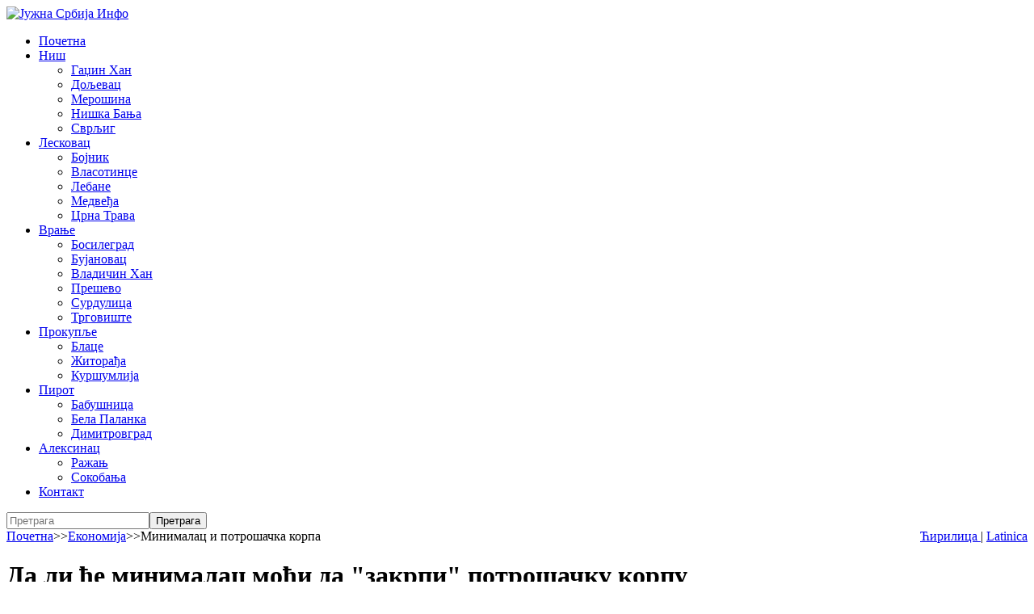

--- FILE ---
content_type: text/html; charset=utf-8
request_url: https://www.juznasrbija.info/biznis/da-li-ce-minimalac-moci-da-zakrpi-potrosacku-korpu.html
body_size: 20739
content:
<!doctype html><html xmlns:og="http://ogp.me/ns#" xmlns:fb="http://www.facebook.com/2008/fbml"><head><title>Да ли ће минималац моћи да &quot;закрпи&quot; потрошачку корпу | Јужна Србија Инфо</title><base data-url="https://www.juznasrbija.info/" data-url-view="https://www.juznasrbija.info/" data-url-static="https://static.juznasrbija.info/" data-url-external="" data-domain="www.juznasrbija.info" data-request-uri="biznis/da-li-ce-minimalac-moci-da-zakrpi-potrosacku-korpu.html"/><meta http-equiv="Content-Type" content="text/html; charset=utf-8"/><meta http-equiv="content-language" content="rs"><meta name="title" content="Да ли ће минималац моћи да &quot;закрпи&quot; потрошачку корпу"><meta name="description" content="Минимална цена рада сада износи 201 динар по сату. Две стране имају рок од 30 дана да се договоре, а уколико то не учине, одлуку ће донети Влада Србије.&hellip;"><meta name="keywords" content="зарада, економија, стандард, потрошачка корпа, минималац" /><meta name="robots" content="index, follow" /><!--if:gwt_verify--><meta name="google-site-verification" content="Olkogf734_D8de2XBRW76qvqeLwGdw0KHbknlIhXpok" /><!--/if:gwt_verify--><meta name="generator" content="Hannibal CMS" /><meta name="author" content="РТС, Јужна Србија Инфо" /><meta name="viewport" content="width=device-width, initial-scale=1.0"/><meta property="og:title" content="Да ли ће минималац моћи да &quot;закрпи&quot; потрошачку корпу" /><meta property="og:type" content="article" /><meta property="og:url" content="https://www.juznasrbija.info/biznis/da-li-ce-minimalac-moci-da-zakrpi-potrosacku-korpu.html" /><!--if:image--><meta property="og:image" content="https://static.juznasrbija.info/files/potrosacka-korpa-60-011-dinara-koliko-nam-treba-za-pristojan-zivot.jpg" /><!--/if:image--><meta property="og:site_name" content="Јужна Србија Инфо" /><meta property="og:description" content="Минимална цена рада сада износи 201 динар по сату. Две стране имају рок од 30 дана да се договоре, а уколико то не учине, одлуку ће донети Влада Србије.&hellip;" /><meta property="og:locale" content="sr_RS"/><meta property="fb:app_id" content="174456185924191"/><meta property="fb:pages" content="101681209903978" /><meta property="article:publisher" content="https://www.facebook.com/juznasrbija.stranica"/><meta property="article:published_time" content="2022-08-16T19:17:27+02:00"/><!--if:modified_time--><meta property="og:updated_time" content="2022-08-16T19:21:55+02:00"/><meta property="article:modified_time" content="2022-08-16T19:21:55+02:00"/><!--/if:modified_time--><meta name="twitter:card" content="summary_large_image"><meta name="twitter:site" content="@juznasrbija"><meta name="twitter:title" content="Да ли ће минималац моћи да &quot;закрпи&quot; потрошачку корпу"><meta name="twitter:description" content="Минимална цена рада сада износи 201 динар по сату. Две стране имају рок од 30 дана да се договоре, а уколико то не учине, одлуку ће донети Влада Србије.&hellip;"><!--if:image--><meta name="twitter:image" content="https://static.juznasrbija.info/files/potrosacka-korpa-60-011-dinara-koliko-nam-treba-za-pristojan-zivot.jpg" /><!--/if:image--><link rel="dns-prefetch" href="//code.jquery.com"><link rel="dns-prefetch" href="//pagead2.googlesyndication.com"><link rel="dns-prefetch" href="//connect.facebook.net"><link rel="dns-prefetch" href="//platform.twitter.com"><link rel="dns-prefetch" href="//www.google-analytics.com"><link rel="alternate" type="application/rss+xml" title="RSS" href="http://feeds.feedburner.com/juznasrbija" /><link rel="alternate" type="application/rss+xml" title="RSS latinica" href="http://feeds.feedburner.com/juznasrbija/KIeF" /><!--if:shorturl--><link rel="shorturl" href="http://juznasrbija.com/bjM3Mjcx"/><!--/if:shorturl--><link rel="shortcut icon" type="image/x-icon" href="https://static.juznasrbija.info/favicon.ico" /><link rel="apple-touch-icon" sizes="180x180" href="https://static.juznasrbija.info/images/apple-touch-icon.png"><link rel="icon" type="image/png" sizes="32x32" href="https://static.juznasrbija.info/images/favicon-32x32.png"><link rel="icon" type="image/png" sizes="16x16" href="https://static.juznasrbija.info/images/favicon-16x16.png"><!--ifnot:debug--><link rel="stylesheet" href="https://static.juznasrbija.info/css/css.min.css?v2021"/><!--/ifnot:debug--><!--if:grecaptchakey--><script src='https://www.google.com/recaptcha/api.js'></script><!--/if:grecaptchakey--><script async src="//pagead2.googlesyndication.com/pagead/js/adsbygoogle.js"></script><script>
		(adsbygoogle = window.adsbygoogle || []).push({google_ad_client: "ca-pub-0978109494917247", enable_page_level_ads: true});
		</script></head><body id="bodybiznis" data-per-page="10" class="cover "><div id="wrapper"><a id="top" accesskey="t"></a><header><a href="https://www.juznasrbija.info/" id="header_img_link"><picture><source media="(min-width: 420px)" srcset="https://static.juznasrbija.info/images/header3.jpg"><img src="https://static.juznasrbija.info/images/header3small.jpg" alt="Јужна Србија Инфо"></picture></a><div id="burger"><a><span></span></a></div><div><!--box_sections--><nav><ul id="boxSection"><li><a href="https://www.juznasrbija.info/" rel="navmenu1" title="Јужна Србија Инфо, вести из јужне Србије, информације, политика, спорт, туризам, забава, огласи, рецепти, Ниш, Лесковац, Врање, Пирот, Прокупље, Алексинац" accesskey="0">Почетна</a></li><li><a href="https://www.juznasrbija.info/tag/nis.html" rel="navmenu24" title="Ниш, вести из Ниша, нишке вести" accesskey="1">Ниш</a><!--if:drop_list--><ul><li class="mnu_gadzin-han"><a href="https://www.juznasrbija.info/tag/gadzinhan.html">Гаџин Хан</a></li><li class="mnu_doljevac"><a href="https://www.juznasrbija.info/tag/doljevac.html">Дољевац</a></li><li class="mnu_merosina"><a href="https://www.juznasrbija.info/tag/merosina.html">Мерошина</a></li><li class="mnu_niska-banja"><a href="https://www.juznasrbija.info/tag/niskabanja.html">Нишка Бања</a></li><li class="mnu_svrljig"><a href="https://www.juznasrbija.info/tag/svrljig.html">Сврљиг</a></li></ul><!--/if:drop_list--></li><li><a href="https://www.juznasrbija.info/tag/leskovac.html" rel="navmenu25" title="вести из Лесковца, лесковачке вести" accesskey="2">Лесковац</a><!--if:drop_list--><ul><li class="mnu_bojnik"><a href="https://www.juznasrbija.info/tag/bojnik.html">Бојник</a></li><li class="mnu_vlasotince"><a href="https://www.juznasrbija.info/tag/vlasotince.html">Власотинце</a></li><li class="mnu_lebane"><a href="https://www.juznasrbija.info/tag/lebane.html">Лебане</a></li><li class="mnu_medveda"><a href="https://www.juznasrbija.info/tag/medvedja.html">Медвеђа</a></li><li class="mnu_crna-trava"><a href="https://www.juznasrbija.info/tag/crnatrava.html">Црна Трава</a></li></ul><!--/if:drop_list--></li><li><a href="https://www.juznasrbija.info/tag/vranje.html" rel="navmenu26" title="вести из Врања, врањске, врањанске" accesskey="3">Врање</a><!--if:drop_list--><ul><li class="mnu_bosilegrad"><a href="https://www.juznasrbija.info/tag/bosilegrad.html">Босилеград</a></li><li class="mnu_bujanovac"><a href="https://www.juznasrbija.info/tag/bujanovac.html">Бујановац</a></li><li class="mnu_vladicin-han"><a href="https://www.juznasrbija.info/tag/vladicinhan.html">Владичин Хан</a></li><li class="mnu_presevo"><a href="https://www.juznasrbija.info/tag/presevo.html">Прешево</a></li><li class="mnu_surdulica"><a href="https://www.juznasrbija.info/tag/surdulica.html">Сурдулица</a></li><li class="mnu_trgoviste"><a href="https://www.juznasrbija.info/tag/trgoviste.html">Трговиште</a></li></ul><!--/if:drop_list--></li><li><a href="https://www.juznasrbija.info/tag/prokuplje.html" rel="navmenu27" title="вести из Прокупља, прокупачке вести" accesskey="4">Прокупље</a><!--if:drop_list--><ul><li class="mnu_blace"><a href="https://www.juznasrbija.info/tag/blace.html">Блаце</a></li><li class="mnu_zitorada"><a href="https://www.juznasrbija.info/tag/zitoradja.html">Житорађа</a></li><li class="mnu_kursumlija"><a href="https://www.juznasrbija.info/tag/kursumlija.html">Куршумлија</a></li></ul><!--/if:drop_list--></li><li><a href="https://www.juznasrbija.info/tag/pirot.html" rel="navmenu28" title="вести из Пирота, пиротске, пироћанске" accesskey="5">Пирот</a><!--if:drop_list--><ul><li class="mnu_babusnica"><a href="https://www.juznasrbija.info/tag/babusnica.html">Бабушница</a></li><li class="mnu_bela-palanka"><a href="https://www.juznasrbija.info/tag/belapalanka.html">Бела Паланка</a></li><li class="mnu_dimitrovgrad"><a href="https://www.juznasrbija.info/tag/dimitrovgrad.html">Димитровград</a></li></ul><!--/if:drop_list--></li><li><a href="https://www.juznasrbija.info/tag/aleksinac.html" rel="navmenu29" title="вести из Алексинца, алексиначке" accesskey="6">Алексинац</a><!--if:drop_list--><ul><li class="mnu_razanj"><a href="https://www.juznasrbija.info/tag/razanj.html">Ражањ</a></li><li class="mnu_sokobanja"><a href="https://www.juznasrbija.info/tag/sokobanja.html">Сокобања</a></li></ul><!--/if:drop_list--></li><li><a href="https://www.juznasrbija.info/kontakt.html" rel="navmenu21" title="" accesskey="7">Контакт</a></li></ul></nav><!-- cached Thu, 22 Jan 2026 07:09:11 +0100 --></div><div id="search"><!--box_search--><form action="https://www.juznasrbija.info/" method="get" id="boxSearch"><input type="hidden" name="action" value="search" /><input type="search" name="search" id="search_field" required="required" placeholder="Претрага" /><input type="submit" value="Претрага" /></form><script type="application/ld+json">{"@context": "http://schema.org","@type": "WebSite","url": "https://www.juznasrbija.info/",
"potentialAction": {"@type": "SearchAction",
"target": "https://www.juznasrbija.info/?action=search&search={search_term_string}","query-input": "required name=search_term_string"}}
</script></div><div id="top_bar"><span id="lang_bar" style="float:right"><a href="https://www.juznasrbija.info/biznis/da-li-ce-minimalac-moci-da-zakrpi-potrosacku-korpu.html" data-raw="?view=cir&amp;action=news&amp;id=da-li-ce-minimalac-moci-da-zakrpi-potrosacku-korpu&amp;category=biznis" hreflang="sr-Cyrl-rs" class="cir" title="Ćirilica"> &#1035;&#1080;&#1088;&#1080;&#1083;&#1080;&#1094;&#1072; </a> |
						<a href="https://www.juznasrbija.info/lat/biznis/da-li-ce-minimalac-moci-da-zakrpi-potrosacku-korpu.html" data-raw="?view=lat&amp;action=news&amp;id=da-li-ce-minimalac-moci-da-zakrpi-potrosacku-korpu&amp;category=biznis" hreflang="sr-Latn-rs" class="lat"> Latinica </a></span><div id="breadcrumb"><div class="breadcrumb"><a href="https://www.juznasrbija.info/">Почетна</a><span class="divider">>></span><a href="https://www.juznasrbija.info/biznis/">Економија</a><span class="divider">>></span><span>Минималац и потрошачка корпа</span></div><script type="application/ld+json">{"@context": "https://schema.org","@type": "BreadcrumbList","itemListElement": [{"@type": "ListItem", "position": 1, "name": "Економија", "item": "https://www.juznasrbija.info/biznis/"},{"@type": "ListItem", "position": 2, "name": "Да ли ће минималац моћи да &amp;quot;закрпи&amp;quot; потрошачку корпу"}]}</script></div></div></header><!--body--><div id="content"><div id="main"><!--news--><h1>Да ли ће минималац моћи да &quot;закрпи&quot; потрошачку корпу</h1><div class="boxes"><div align="right"><!-- a onclick="printSpecial();"><img src="https://www.juznasrbija.info/images/icon_print.jpg" alt="print" /></a> --><!--if:feed--><a type="application/rss+xml" href="https://www.juznasrbija.info/?action=rss&amp;cid=4" target="_blank"><img src="https://static.juznasrbija.info/images/icon_rss.jpg" alt="rss" title="rss" /></a><!--/if:feed--><!-- AddThis Button BEGIN -><script type="text/javascript">var addthis_pub="gvozden";</script><a href="//www.addthis.com/bookmark.php" onmouseover="return addthis_open(this, '', '[URL]', '[TITLE]')" onmouseout="addthis_close()" onclick="return addthis_sendto()"><img src="//s7.addthis.com/static/btn/sm-plus.gif" width="16" height="16" border="0" alt="Bookmark and Share" style="border:0" /></a><script type="text/javascript" src="//s7.addthis.com/js/152/addthis_widget.js" defer async></script><!-- AddThis Button END --></div><div id="printReady"><p align="right"><em><a href="https://www.juznasrbija.info/tag/.html"></a> 16.08.2022. РТС, Јужна Србија Инфо  </em></p><!--if:abstract--><p><strong>Минимална цена рада сада износи 201 динар по сату. Две стране имају рок од 30 дана да се договоре, а уколико то не учине, одлуку ће донети Влада Србије. Зоран Марковић из Савеза самосталних синдиката Србије, Љиљана Павловић из Уније послодаваца и Весна Перинчић из Републичке уније потрошача за РТС говоре о својим захтевима. На јучерашњем састанку понуђено је повећање од 14 одсто, што није прихватљиво за синдикат, објавио је Марковић.</strong></p><!--/if:abstract--><div class="white document"><!--if:image_view--><figure><img src="https://static.juznasrbija.info/files/potrosacka-korpa-60-011-dinara-koliko-nam-treba-za-pristojan-zivot.jpg" alt="РТС Screenshot" class="image left" id="news_img" /><figcaption>РТС Screenshot</figcaption></figure><!--/if:image_view--><div><p>Социјални партнери, Влада Србије, синдикати и послодавци су сагласни да минималац треба да се повећа, с тим што се износ повећања који сматрају прихватљивим разликује.&nbsp;</p><p>Са каквим захтевима су сели за сто, може ли се доћи до решења прихватљивог &nbsp;за обе стране и коликом повећању може да се нада око 350.000 радника &ndash; о томе су за РТС говорили Зоран Марковић, из Савеза самосталних синдиката Србије, и Љиљана Павловић, из Уније послодаваца.</p><p>Зоран Марковић каже да су на основу захтева из маја, а у складу са Законом о раду, члан 112, када се створе услови као што је инфлација, предложили да се раније разговара о минималцу.</p><p>&quot;Наш је захтев према задњој објављеној минималној потрошачкој корпи која износи 43.695 динара, да је то прихватљиво до периода до Нове године, а у децембру бисмо да разговарамо за наредни период јер је дошло до великог поремећаја око цена хране, енергената&quot;, рекао је Марковић.</p><p>Тражимо оно што је било договорено 2018. &ndash; да се минимална цена рада изједначи са минималном потрошачком корпом. &quot;Нисмо то урадили 2021. године, нисмо 2022, па ако не урадимо ни 2023, намеће се питање када ћемо то да урадимо&quot;, казао је Марковић.</p><p>Љиљана Павловић каже да смо имали тежак период у протекле две године, најпре пандемија, а сада украјинска криза где је привредницима тешко да претпоставе какво ће бити пословање у наредној години.</p><p>Према њеним речима, отежан је ланац снабдевања, поскупеле су сировине и тешко је предвидети како ће ићи раст цена енергената.</p><h3><strong>Павловић: Раст у распону између 9 и 12 посто&nbsp;</strong></h3><p>&quot;Поменуто је да ће један део терета раста минималне цене рада и држава преузети на себе, није било конкретних података, очекујемо да ће се повећати неопорезиви део. Када причамо у ком проценту да расте минимална цена рада распон је између 9 и 12 посто, што значи да би минимална цена рада била око 40.000 динара месечно&quot;, рекла је Павловићева.</p><p>Привреда очекује да део терета преузме држава, да се повећа неопорезиви део и да се смање порези и доприноси, каже она.</p><p>Ако посматрамо претходни период када се то и дешавало, иако су померања била ниска, имала су позитиван утицај на запошљавање, јуче смо добили од Министарства финансија податак да је запосленост порасла за 20.000 у приватном сектору, рекла је Павловићева.</p><h3><strong>Марковић: Понуђено повећање од 14 посто&nbsp;</strong></h3><p>&quot;На јучерашњем састанку представници Владе су понудили 14 одсто са ослобађањем одређених пореских намета на зараде, то није прихватљиво за синдикат. Ако је минимална потрошачка корпа која није довољна за егзистенцију трочлане породице у Србији &ndash; сада са податком из маја 43.695 динара, а од јануара 2023. године да примате 40.000 динара, када одете да платите дажбине или да купите нешто у продавници треба да се одузимате, а не сабирате&quot;, каже Марковић.</p><p>Подсећа да је синдикат у мају поднео захтев и да су, како каже, добри послодавци одрадили неко повећање од 7, 8 или 10 процената.</p><p>Проблем је када кажемо повећање, али ми тражимо оно што је нормално за животну егзистенцију, напомиње Марковић.</p><h3><strong>Трочлано домаћинство мора да издвоји 4.000 динара више&nbsp;</strong></h3><p>Једно трочлано домаћинство мора да издвоји 4.000 динара више него прошле године.</p><p>У јулу су у просеку цене порасле за 12,8 одсто у поређењу са јулом прошле године</p><p>Весна Перинчић из Републичке уније потрошача каже да је за минималну потрошачку корпу из маја потребно издвојити око 44.000 динара.</p><p>&quot;Минимална зарада је око 39.000 а око 20 одсто прима минималац, а преко 50 одсто прима зараду испод просечне која је око 74.000 јасно је да се поставља питање на који начин да се просечно трочлано домаћинство избори са сталним поскупљењима и са ценама&quot;, рекла је Перинчићева.</p><p>Највише се троши новца &ndash; око 20.000 динара за прехрамбене производе, остало за културу, спорт, транспорт, комуналије, за образовање &ndash; 120 динара у оквиру минималне потрошачке корпе, код просечне корпе ништа боља ситуација.</p><p>Поскупели су енергенти, за гориво је предвиђено око 1.200 динара у оквиру минималне потрошачке корпе, у оквиру просечне корпе нешто више &ndash; 7.500 динара.</p><p>&quot;Иако је формирање цена слободно, сходно Закону о трговини, ипак исти закон предвиђа да Влада прописује мере да би обезбедила стабилност тржишта, да се не дозволи претерано дивљање цена, Влада то чини доношењем уредби - као што је уредба о обавезној производњи и промету хлеба, ту су ограничене и марже&quot;, каже Перинчићева.</p><p>Потребно је, како каже, да се ограниче цене осталих производа, бар оних који улазе у минималну потрошачку корпу.</p><p>&quot;Тренутно се потрошачи питају да ли су цене оправдано толико скочиле, ту је велики удео трговаца који некада имају претеране апетите, морају да се спроведу мере социјалне политике&quot;, каже Перинчићева.</p><h3><strong>Имају ли послодавци слуха</strong></h3><p>Истраживање које је рађено у овој години показује, наводи Љиљана Павловић, да је знатно већи проценат послодаваца који је учествовао у анкети био за то да минимална цена рада треба да се повећа.</p><p>&quot;Минимална цена рада треба да расте, треба бити опрезан када је реч о проценту повећања, један велики део послодаваца нема проблем да исплати минималну цену рада. Њихове плате у оквиру њихових компанија су знатно веће од минималне цене рада. Овде причамо о оним послодавцима који су на ивици да ли ће опстати, циљ је да повећање минималца буде такво да с једне стране не будемо у прилици да за одређени број запослених повећамо минималну цену рада а да други део запослених остане без посла&quot;, објаснила је Павловићева.</p><p>С друге стране, Марковић каже да се &quot;само удаљавамо&quot; и указује да је 201 динар минимална цена рада по сату, са повећањем од 14 посто то је 230 динара &ndash; нема ни два евра по сату.</p><p>Према његовим речима, у минималној потрошачкој корпи су јаја, хлеб, купус, кромпир. За трочлану породицу 400 грама јунећег меса, 2,8 килограма пилећег меса. То је непримерено, имамо проблема са привредом, али штитимо голу егзистенцију радника, напоменуо је он.</p><h3><strong>У наредних месец дана разговори</strong></h3><p>&quot;Ако се не договоримо зна се ко ће да пресече, радници не могу да буду задовољни, са порастом цена&quot;, каже Марковић, оцењујући исход разговора о минималцу.</p><p>&quot;У петак је наредни састанак и биће свима јасније има ли простора да се приближе ставови, има и других важних параметра о којима треба да се дискутује, осим потрошачке корпе&quot;, закључила је Павловићева.</p></div><div style="clear:both"></div></div></div><div style="clear:both"></div><p class="lightText"><!-- Читања: 3183 | --></p><p class="keywords"><br/><a href="https://twitter.com/intent/tweet?url=http://juznasrbija.com/bjM3Mjcx&text=%D0%9C%D0%B8%D0%BD%D0%B8%D0%BC%D0%B0%D0%BB%D0%B0%D1%86+%D0%B8+%D0%BF%D0%BE%D1%82%D1%80%D0%BE%D1%88%D0%B0%D1%87%D0%BA%D0%B0+%D0%BA%D0%BE%D1%80%D0%BF%D0%B0%0A">#</a>
	&nbsp;
		
		<!--ifnot:active--><span>зарада</span><!--/ifnot:active-->
	&nbsp;
		
		<!--ifnot:active--><span>економија</span><!--/ifnot:active-->
	&nbsp;
		
		<!--ifnot:active--><span>стандард</span><!--/ifnot:active-->
	&nbsp;
		
		<!--ifnot:active--><span>потрошачка корпа</span><!--/ifnot:active-->
	&nbsp;
		
		<!--ifnot:active--><span>минималац</span><!--/ifnot:active--><br/><a href="https://twitter.com/intent/tweet?url=http://juznasrbija.com/bjM3Mjcx&text=%D0%9C%D0%B8%D0%BD%D0%B8%D0%BC%D0%B0%D0%BB%D0%B0%D1%86+%D0%B8+%D0%BF%D0%BE%D1%82%D1%80%D0%BE%D1%88%D0%B0%D1%87%D0%BA%D0%B0+%D0%BA%D0%BE%D1%80%D0%BF%D0%B0%0A%0A">@</a></p><a id="comment"></a><ins class="adsbygoogle" style="display:block;background:#fff" data-ad-client="ca-pub-0978109494917247" data-ad-slot="1652257750" data-ad-format="auto"></ins><script>(adsbygoogle = window.adsbygoogle || []).push({});</script><br/><!-- social network start --><a href="https://twitter.com/share" class="twitter-share-button" data-via="juznasrbija" data-text="Да ли ће минималац моћи да &quot;закрпи&quot; потрошачку корпу" data-url="http://juznasrbija.com/bjM3Mjcx">Tweet</a><a> &nbsp; </a><div class="fb-like" data-href="https://www.juznasrbija.info/biznis/da-li-ce-minimalac-moci-da-zakrpi-potrosacku-korpu.html" data-layout="button_count" data-action="like" data-show-faces="false" data-share="true"></div><!-- social network end --><br/></div><br/><!--if:related_news--><ul id="relatedNews"><li><a href="https://www.juznasrbija.info/biznis/brnabic-odgovorila-koliko-bi-joj-trajalo-minimalac-od-40-hiljada-dinara-nekoliko-dana-pretpostavljam.html" title="Премијерка Ана Брнабић гостовала је у емисији „Јасно. Као дан“, на Билц ТВ где је говорила о актуелним политичким темама, економској ситуацији, и енергетској кризи, преноси лист Данас."><img src="https://static.juznasrbija.info/files/_cache/tmb_anavlada_22.jpg" alt="Брнабић о томе колико траје минималац од 40 хиљада динара: „Неколико дана, претпостављам&quot;" width="150"/><br/>Минималац за 40 дана</a><li><a href="https://www.juznasrbija.info/biznis/pola-plate-samo-za-hranu.html" title="Вредност просечне потрошачке корпе је 64.000 динара, за пуну минималну потрошачку корпу грађанима са трочланом породицом је потребно близу 35.000 динара."><img src="https://static.juznasrbija.info/files/_cache/tmb_potrosacka-korpa-nova.jpg" alt="Пола плате само за храну!" width="150"/><br/>Колико оде на храну?</a><li><a href="https://www.juznasrbija.info/biznis/kako-sastaviti-pocetak-i-kraj-januara.html" title="Нишлије се увелико припремају за дочек Српске нове године, а да ли ће се и за дочек православне године на трпези наћи прасе зависи од дубине џепова грађана."><img src="https://static.juznasrbija.info/files/_cache/tmb_prazni-novcanici.jpg" alt="Како саставити почетак и крај јануара" width="150"/><br/>Како преживети јануар</a></ul><!--/if:related_news--><div class="trafex-holder" data-category="biznis" style="max-width:100% !important"></div><!--if:latest_in_cat--><ul id="relatedInCat"><li><a href="https://www.juznasrbija.info/biznis/zbog-sanacije-piste-u-bazelu-viz-er-tokom-aprila-i-maja-leti-iz-nisa-za-stutgart.html" title="Авионска компанија „Виз ер“ ће у периоду од 16. априла до 19. маја 2026. године увести привремену авио-линију на релацији Ниш – Штутгарт – Ниш, уместо досадашњих летова ка Базелу."><img src="https://static.juznasrbija.info/files/_cache/tmb_viz_juzna-3de4e833d4b8.jpg" alt="Због санације писте у Базелу, Виз ер током априла и маја лети из Ниша за Штутгарт" width="150"/><br/>Привремени летови из Ниша за Штутгарт</a><li><a href="https://www.juznasrbija.info/biznis/niski-aerodrom-belezi-rast-od-48-odsto-u-decembru-ponovo-uspostavljen-let-za-dortmund.html" title="Аеродром „Константин Велики” у Нишу иза себе има веома успешну 2025. годину, како у путничком, тако и у карго саобраћају. Пораст броја путника, нове авио-линије и рекордни обим карго транспорта обележили су годину за нама."><img src="https://static.juznasrbija.info/files/_cache/tmb_iaerodrom_dortmund._._26.jpeg" alt="Нишки аеродром бележи раст од 48 одсто у децембру, поново успостављен лет за Дортмунд" width="150"/><br/>Раст путника и повратак линије за Дортмунд</a><li><a href="https://www.juznasrbija.info/biznis/cene-goriva.html" title="Објављене су нове цене горива које ће важити до петка, 26. децембра."><img src="https://static.juznasrbija.info/files/_cache/tmb_lukoil_pumpa_555.jpg" alt="Објављене нове цене горива" width="150"/><br/>Цене горива</a></ul><!--/if:latest_in_cat--><script type="application/ld+json">
{"@context":"http://schema.org","@type":"NewsArticle",
"mainEntityOfPage":{"@type":"WebPage","@id":"https://www.juznasrbija.info/biznis/da-li-ce-minimalac-moci-da-zakrpi-potrosacku-korpu.html"},
"name":"Да ли ће минималац моћи да &quot;закрпи&quot; потрошачку корпу","description":"Минимална цена рада сада износи 201 динар по сату. Две стране имају рок од 30 дана да се договоре, а уколико то не учине, одлуку ће донети Влада Србије.&hellip;","articleSection":"Економија",
"headline":"Минималац и потрошачка корпа","alternativeHeadline":"Да ли ће минималац моћи да &quot;закрпи&quot; потрошачку корпу",
"datePublished":"2022-08-16T19:17:27+02:00","dateCreated":"16.08.2022.","dateModified":"2022-08-16T19:21:55+02:00","dateline":"",
"author":"РТС, Јужна Србија Инфо","publisher":{"@type": "Organization","name":"Центар за истраживање медијског простора (ЦИМП)","logo":{"@type":"ImageObject","url":"https://static.juznasrbija.info/images/juznasrbija_banner_200x200.jpg"}},
"commentCount": "0","keywords":"зарада, економија, стандард, потрошачка корпа, минималац","thumbnailUrl":"https://static.juznasrbija.info/files/_cache/tmb_potrosacka-korpa-60-011-dinara-koliko-nam-treba-za-pristojan-zivot.jpg","image": "https://static.juznasrbija.info/files/potrosacka-korpa-60-011-dinara-koliko-nam-treba-za-pristojan-zivot.jpg"}
</script><br clear="all" /></div><div id="right"><!-- box_categories --><ul id="boxCategory"><li><a href="https://www.juznasrbija.info/vesti/" rel="dropmenucat2" title="Новости из Јужне Србије">Новости</a></li><!--if:drop_menu--><li class="sub"><a href="https://www.juznasrbija.info/vesti/hronika/" title="Хроника">Црна хроника</a></li><li class="sub"><a href="https://www.juznasrbija.info/vesti/politika/" title="">Политика</a></li><!--/if:drop_menu--><li><a href="https://www.juznasrbija.info/drustvo/" rel="dropmenucat25" title="Регионалне вести">Друштво</a></li><li><a href="https://www.juznasrbija.info/biznis/" rel="dropmenucat4" title="Пословне информације и обавештења">Економија</a></li><!--if:drop_menu--><li class="sub"><a href="https://www.juznasrbija.info/biznis/poljoprivreda/" title="">Пољопривреда</a></li><!--/if:drop_menu--><li><a href="https://www.juznasrbija.info/turizam/" rel="dropmenucat23" title="Туристичка понуда југа србије, сеоски туризам">Туризам</a></li><li><a href="https://www.juznasrbija.info/kultura/" rel="dropmenucat17" title="">Култура</a></li><li><a href="https://www.juznasrbija.info/zabava/" rel="dropmenucat33" title="">Забава</a></li><li><a href="https://www.juznasrbija.info/saveti/" rel="dropmenucat37" title="">Савети</a></li><li><a href="https://www.juznasrbija.info/sport/" rel="dropmenucat24" title="">Спорт</a></li><li><a href="https://www.juznasrbija.info/zdravlje/" rel="dropmenucat36" title="">Здравље</a></li><li><a href="https://www.juznasrbija.info/interview/" rel="dropmenucat34" title="">Интервју</a></li><li><a href="https://www.juznasrbija.info/blog/" rel="dropmenucat6" title="web дневници, web блог, колумне...">Блог</a></li><li><a href="https://www.juznasrbija.info/najave/" rel="dropmenucat3" title="Саопштења, обавештења, најаве дешавања">Обавештења</a></li><li><a href="https://www.juznasrbija.info/oglasi/" rel="dropmenucat8" title="Мали огласи">Огласи</a></li><!--if:drop_menu--><li class="sub"><a href="https://www.juznasrbija.info/oglasi/nekretnine/" title="Куће, станови, плацеви">Некретнине</a></li><li class="sub"><a href="https://www.juznasrbija.info/oglasi/turisticke-ponude/" title="Туристичке понуде">Туристичке</a></li><!--/if:drop_menu--></ul><!-- cached Thu, 22 Jan 2026 07:09:11 +0100 --><div class="box"><div class="box-left"><!--box_latest_news--><div id="latest_news" class="box-left box_bg"><h3>Најновије вести</h3><div class="thumb_holder"><img id="latest_news_thumb" src="https://static.juznasrbija.info/files/_cache/ltst_gradska_bocno_oblacno.jpg" alt="Временска прогноза: Током дана претежно облачно и топлије" width="200" /></div><ul class="boxNews"><li><a href="https://www.juznasrbija.info/vesti/vremenska-prognoza.html" title="Временска прогноза: Током дана претежно облачно и топлије">Временска прогноза</a></li><li><a href="https://www.juznasrbija.info/drustvo/radovi-u-rautovu-uskoro-voda-put-i-struja-prioriteti.html" title="Радови у Раутову ускоро: Вода, пут и струја приоритети">Вода, пут и струја приоритети</a></li><li><a href="https://www.juznasrbija.info/vesti/hronika/telo-muskarca-pronadjeno-u-nisavi-kod-tvrdjavskog-mosta.html" title="Тело мушкарца пронађено у Нишави код Тврђавског моста">Тело мушкарца пронађено у Нишави</a></li><li><a href="https://www.juznasrbija.info/vesti/stankovic-novi-studentski-dom-u-nisu-donosi-400-novih-mesta-za-smestaj-studenata.html" title="Станковић: Нови студентски дом у Нишу доноси 400 нових места за смештај студената">После деценије чекања: Дом за 400 студената</a></li><li><a href="https://www.juznasrbija.info/najave/u-susret-savindanu-svetosavska-akademija-u-nisu.html" title="У сусрет Савиндану: Светосавска академија у Нишу">Светосавска академија у Дому војске</a></li><li><a href="https://www.juznasrbija.info/vesti/hronika/zaplenjen-kokain-i-novac-prijave-protiv-nislije-i-pirocanca.html" title="Заплењен кокаин и новац, пријаве против Нишлије и Пироћанца">Заплењен кокаин и новац</a></li><li><a href="https://www.juznasrbija.info/vesti/danas-je-sveti-jovan-krstitelj-jovanjdan-42134.html" title="Данас је Свети Јован Крститељ - Јовањдан">Јовањдан</a></li><li><a href="https://www.juznasrbija.info/drustvo/hrabrost-i-vera-u-ledenoj-kutinskoj-reci-ilija-filipovic-osvojio-casni-krst.html" title="Храброст и вера у леденој Кутинској реци: Илија Филиповић освојио Часни крст">Часни крст у рукама младости</a></li><li><a href="https://www.juznasrbija.info/drustvo/andrija-petkovic-doplivao-do-casnog-krsta-na-bazenu-cair.html" title="Андрија Петковић допливао до Часног крста на базену „Чаир“">Андрија први до Часног крста</a></li><li><a href="https://www.juznasrbija.info/drustvo/jkp-naissus-obezbedilo-podelu-bogojavljenske-vode.html" title="ЈКП „Наиссус“ обезбедило поделу богојављенске воде">Цистерне ЈКП „Наиссус“ за поделу Свете воде</a></li><li><a href="https://www.juznasrbija.info/vesti/politika/tamara-milenkovic-kerkovic-zasto-je-nisko-prihvatiliste-za-pse-postalo-zabranjena-zona.html" title="Тамара Миленковић Керковић: Зашто је нишко Прихватилиште за псе постало забрањена зона">Забрањен приступ истини о напуштеним псима</a></li><li><a href="https://www.juznasrbija.info/vesti/danas-slavimo-praznik-bogojavljenje.html" title="Данас славимо празник Богојављење">Богојављeње</a></li><li><a href="https://www.juznasrbija.info/najave/jkp-naisis-cestita-nislijama-novogodisnje-i-bozicne-praznike.html" title="ЈКП НАИССУС честита Нишлијама новогодишње и божићне празнике">ЈКП „Наиссус“ честита Нишлијама празнике</a></li><li><a href="https://www.juznasrbija.info/vesti/slavimo-krstovdan-krstenje-isusa-hristosa-u-reci-jordan.html" title="Славимо Крстовдан - крштење Исуса Христоса у реци Јордан">Крштење Исуса Христоса у реци Јордан</a></li><li><a href="https://www.juznasrbija.info/kultura/grad-nis-povecao-sredstva-za-kulturu-127-4-miliona-dinara-za-projekte-u-2026.html" title="Град Ниш повећао средства за културу: 127,4 милиона динара за пројекте у 2026.">Више новца за културу у Нишу</a></li></ul><span class="right lightText"><a href="https://www.juznasrbija.info/?action=latest-news">Све вести</a></span><br/></div><!-- cached Thu, 22 Jan 2026 07:09:11 +0100 --></div><div class="box-left"><!--box_tag_cloud--><style>
.tag_cloud{text-align:center}
a.tag_cloud_0{font-size:11px;color:#039faf}
a.tag_cloud_1{font-size:12px;color:#de2159}
a.tag_cloud_2{font-size:13px;color:#039faf}
a.tag_cloud_3{font-size:14px;color:#de2159}
a.tag_cloud_4{font-size:15px;color:#ff7600}
a.tag_cloud_5{font-size:16px;color:#87a800}
a.tag_cloud_6{font-size:18px;color:#de2159}
a.tag_cloud_7{font-size:20px;color:#ff7600}
a.tag_cloud_8{font-size:22px;color:#039faf}
a.tag_cloud_9{font-size:23px;color:#de2159}
a.tag_cloud_10{font-size:24px;color:#ff7600}
a.tag_cloud_00{font-size:6;color:#eee}
</style><div class="box_bg tag_cloud"><!-- google_ad_section_start --><a href="https://www.juznasrbija.info/tag/presevo.html" class="tag_cloud_0" title="Прешево"> Прешево </a><a href="https://www.juznasrbija.info/tag/vlada.html" class="tag_cloud_1" title="Влада Републике Србије"> Влада Републике Србије </a><a href="https://www.juznasrbija.info/tag/dom-zdravlja.html" class="tag_cloud_0" title="Дом здравља"> Дом здравља </a><a href="https://www.juznasrbija.info/tag/vranje.html" class="tag_cloud_2" title="Врање"> Врање </a><a href="https://www.juznasrbija.info/tag/fkradnickinis.html" class="tag_cloud_0" title="Раднички ФК"> Раднички ФК </a><a href="https://www.juznasrbija.info/tag/фудбал.html" class="tag_cloud_0" title="фудбал"> фудбал </a><a href="https://www.juznasrbija.info/tag/goran-cvetanovic.html" class="tag_cloud_0" title="Горан Цветановић"> Горан Цветановић </a><a href="https://www.juznasrbija.info/tag/МУП РС.html" class="tag_cloud_0" title="МУП РС"> МУП РС </a><a href="https://www.juznasrbija.info/tag/zoran-perisic.html" class="tag_cloud_1" title="Зоран Перишић"> Зоран Перишић </a><a href="https://www.juznasrbija.info/tag/juznasrbija-info.html" class="tag_cloud_0" title="Јужна Србија Инфо"> Јужна Србија Инфо </a><a href="https://www.juznasrbija.info/tag/СПЦ.html" class="tag_cloud_1" title="СПЦ"> СПЦ </a><a href="https://www.juznasrbija.info/tag/leskovac.html" class="tag_cloud_2" title="Лесковац"> Лесковац </a><a href="https://www.juznasrbija.info/tag/medijana.html" class="tag_cloud_1" title="Медијана градска општина"> Медијана градска општина </a><a href="https://www.juznasrbija.info/tag/prokuplje.html" class="tag_cloud_2" title="Прокупље"> Прокупље </a><a href="https://www.juznasrbija.info/tag/ДС.html" class="tag_cloud_0" title="ДС"> ДС </a><a href="https://www.juznasrbija.info/tag/саобраћај.html" class="tag_cloud_1" title="саобраћај"> саобраћај </a><a href="https://www.juznasrbija.info/tag/aleksandar-vucic.html" class="tag_cloud_1" title="Александар Вучић"> Александар Вучић </a><a href="https://www.juznasrbija.info/tag/covid19.html" class="tag_cloud_1" title="Коронавирус"> Коронавирус </a><a href="https://www.juznasrbija.info/tag/pirot.html" class="tag_cloud_1" title="Пирот"> Пирот </a><a href="https://www.juznasrbija.info/tag/студенти.html" class="tag_cloud_0" title="студенти"> студенти </a><a href="https://www.juznasrbija.info/tag/skupstina-grada-nisa.html" class="tag_cloud_0" title="Скупштина града Ниша"> Скупштина града Ниша </a><a href="https://www.juznasrbija.info/tag/recept.html" class="tag_cloud_1" title="рецепт"> рецепт </a><a href="https://www.juznasrbija.info/tag/фотографије.html" class="tag_cloud_0" title="фотографије"> фотографије </a><a href="https://www.juznasrbija.info/tag/Драгана Сотировски.html" class="tag_cloud_1" title="Драгана Сотировски"> Драгана Сотировски </a><a href="https://www.juznasrbija.info/tag/aleksinac.html" class="tag_cloud_1" title="Алексинац"> Алексинац </a><a href="https://www.juznasrbija.info/tag/Тржница ЈП.html" class="tag_cloud_0" title="Тржница ЈП"> Тржница ЈП </a><a href="https://www.juznasrbija.info/tag/darko-bulatovic.html" class="tag_cloud_1" title="Дарко Булатовић"> Дарко Булатовић </a><a href="https://www.juznasrbija.info/tag/kursumlija.html" class="tag_cloud_1" title="Куршумлија"> Куршумлија </a><a href="https://www.juznasrbija.info/tag/niskabanja.html" class="tag_cloud_0" title="Нишка Бања"> Нишка Бања </a><a href="https://www.juznasrbija.info/tag/kosarka.html" class="tag_cloud_0" title="кошарка"> кошарка </a><a href="https://www.juznasrbija.info/tag/СНС.html" class="tag_cloud_1" title="СНС"> СНС </a><a href="https://www.juznasrbija.info/tag/Београд.html" class="tag_cloud_1" title="Београд"> Београд </a><a href="https://www.juznasrbija.info/tag/полиција.html" class="tag_cloud_1" title="полиција"> полиција </a><a href="https://www.juznasrbija.info/tag/nis.html" class="tag_cloud_10" title="Ниш"> Ниш </a><a href="https://www.juznasrbija.info/tag/Нишки културни центар.html" class="tag_cloud_1" title="Нишки културни центар"> Нишки културни центар </a><a href="https://www.juznasrbija.info/tag/saobracajna-nezgoda.html" class="tag_cloud_1" title="саобраћајна незгода"> саобраћајна незгода </a><a href="https://www.juznasrbija.info/tag/klinicki-centar-nis.html" class="tag_cloud_1" title="Клинички центар Ниш"> Клинички центар Ниш </a><a href="https://www.juznasrbija.info/tag/убиство.html" class="tag_cloud_0" title="убиство"> убиство </a><a href="https://www.juznasrbija.info/tag/vladicinhan.html" class="tag_cloud_0" title="Владичин Хан"> Владичин Хан </a><a href="https://www.juznasrbija.info/tag/Градина.html" class="tag_cloud_0" title="Градина"> Градина </a><!-- google_ad_section_end --><br clear="all" /></div><!-- cached Thu, 22 Jan 2026 07:09:12 +0100 --><!--box_latest_ad--><div class="box-left box_bg" id="latest_ads"><h3>Најновији огласи</h3><ul class="boxNews"><li><a href="https://www.juznasrbija.info/oglasi/oglasi-ostalo/veze-brak-druzenje.html" title="Veze,brak,druženje,mnogobrojno članstvo iz cele zemlje,od 18 do 80 godina,ponude,brojevi,podaci,članarina uplatnicom 6500 dinara a damama&hellip;">Veze,brak,druženje</a></li><li><a href="https://www.juznasrbija.info/oglasi/oglasi-ostalo/dve-zenke-francuskog-buldoga.html" title="Odgajivačnica francuskih buldoga “THE BEST EDITION” predstavlja slobodne 2. ženke za rezervaciju. Oštenjene 11.09.2025. Vakcinisani. Otac: LUKAS&hellip;">Dve ženke francuskog buldoga</a></li><li><a href="https://www.juznasrbija.info/oglasi/auto-moto/polovni-delovi-sprinter-vito-viano-krafter-lt.html" title="Svi polovni i novi originalni ili turski delovi za Mercedes Sprinter, Vito, Viano i Krafter. Sprinter 901, 902, 903, 904, 905, 906 i 907 Vito 638, Vito&hellip;">Polovni delovi Sprinter, Vito, Viano, Krafter, LT</a></li><li><a href="https://www.juznasrbija.info/oglasi/torte-novi-sad-437374.html" title="Kada ste u Novom Sadu: Proizvodimo ukusne domaće torte i kolače u Novom Sadu. + Isporuka torti na adresu, u krugu grada + Bez obzira da li tražite&hellip;">Torte Novi Sad</a></li><li><a href="https://www.juznasrbija.info/oglasi/oglasi-ostalo/potrebna-vam-je-dodatna-zarada.html" title="Ako želite... Da sami određujete Vaše radno vreme Da je jednostavno i po mogućnosti rad od kuće Da imate besplatnu obuku online i u inostranstvu Da&hellip;">Potrebna Vam je dodatna zarada?</a></li><li><a href="https://www.juznasrbija.info/oglasi/potrebni-mesari-za-rad-u-sloveniji-i-hrvatskoj.html" title="Za rad u Sloveniji, Hrvatskoj potrebni -mesari pandleri mesari klaničari -pomoćnik mesara -kuvari -pomoćnik kuvarai i bravari za rad u industriji mesa.&hellip;">Potrebni mesari za rad u Sloveniji i Hrvatskoj</a></li><li><a href="https://www.juznasrbija.info/oglasi/pametni-sat-sat-za-decu-sa-lokacijom-sim8eb31b2e0c.html" title="Најповољније Цене у Србији-Велики избор Паметних Сатова, Сатови СИМ за децу са локацијом и мобилним телефоном, Паметне наруквице, СИМ сатови за старије,&hellip;">Паметни Сат-Сат за Децу са локацијом-СИМ Сат-Смарт Wатцх</a></li><li><a href="https://www.juznasrbija.info/oglasi/otkup-telefona-beograd.html" title="Već 5 godina se bavimo otkupom mobilnih telefona u Beogradu. + Otkupljujemo i tablete uredjaje, nove i polovne, kao i zaključane za odredjene mreže. +&hellip;">Otkup telefona Beograd</a></li><li><a href="https://www.juznasrbija.info/oglasi/za-rad-u-sloveniji-hrvatskoj-i-nemackoj-8dbfb27379.html" title="Za rad u Sloveniji, Hrvatskoj i Nemačkoj potrebni -mesari -pomoćnik mesara -kuvari -pomoćnik kuvarai i bravari za rad u industriji mesa. Zahtevi:&hellip;">Za rad u Sloveniji, Hrvatskoj i Nemačkoj potrebni  -mesari -pomoćnik mesara -kuvari -pomoćnik kuvarai i bravari</a></li><li><a href="https://www.juznasrbija.info/oglasi/selidbe-beograd-super-cena.html" title="Agencija SD Selidbe Beograd pruža usluge selidbe privatnih stanova i kuća, kao i selidbe poslovnih prostora u Beogradu i okolini. Selidbe vršimo&hellip;">Selidbe Beograd Super Cena</a></li></ul><span class="right lightText"><a href="https://www.juznasrbija.info/oglasi">Огласи</a></span><br/></div><!-- cached Thu, 22 Jan 2026 07:09:11 +0100 --><br/><div id="boxPersonalize"></div></div><br clear="all" /><div class="banner_holder" id="banner_headline"><a href="//www.juznasrbija.info/tag/recept.html" onclick="self.location='https://www.juznasrbija.info/?action=plugin&amp;plugin=banner&amp;banner=click&amp;click=136';" target="_top" title="Рецепти" rel="noopener"><img src="https://static.juznasrbija.info/files/bnr/recepti.jpg" alt="Рецепти" id="banner_136" loading="lazy" /></a></div><!-- cached Thu, 22 Jan 2026 07:09:02 +0100 --><!--extp:136--><div class="css3-tabstrip"><ul><li><input type="radio" name="css3-tabstrip-0" checked="checked" id="css3-tabstrip-0-0" /><label for="css3-tabstrip-0-0">Највише читања</label><div><!--box_top_read--><ul class="boxNews" id="top_read"><li><a href="https://www.juznasrbija.info/kultura/trideset-godina-glasa-i-vere-orden-svetog-romana-djuniskog-decje-omladinskom-hor0a2d103c4fffc170b9c9.html" title="Тридесет година гласа и вере">Тридесет година гласа и вере: Орден Светог Романа Ђунишког Дечје–омладинском хору „Бранко“ на Божићном концерту</a></li><li><a href="https://www.juznasrbija.info/drustvo/urucenje-nagrada-11-januar-u-nedelju-na-svecanoj-sednici-skupstine-grada-nisa.html" title="Уручење награда „11. јануар“ у недељу">Уручење награда „11. јануар“ у недељу на свечаној седници Скупштине града Ниша</a></li><li><a href="https://www.juznasrbija.info/vesti/zimska-sluzba-ulice-i-putevi-u-nisu-prohodni.html" title="Стање на улицама и путевима под контролом">Зимска служба: Улице и путеви у Нишу проходни</a></li><li><a href="https://www.juznasrbija.info/vesti/hronika/mladic-uhapsen-tukao-i-pretio-nije-dao-coveku-da-izadje-iz-stana.html" title="Претио и држао мушкарца затвореног">Младић ухапшен: Тукао и претио, није дао човеку да изађе из стана</a></li><li><a href="https://www.juznasrbija.info/vesti/merosina-potraga-za-milcom-asanovic-iz-sela-balajnac-i-dalje-traje.html" title="Потрага за Милицом Асановић и даље траје">Мерошина: Потрага за Милицом Асановић из села Балајнац и даље траје</a></li></ul></div></li><li><input type="radio" name="css3-tabstrip-0" id="css3-tabstrip-0-1" /><label for="css3-tabstrip-0-1">Највише коментара</label><div><!--box_most_commented--><ul class="boxNews" id="most_commented"><li><a href="https://www.juznasrbija.info/vesti/hronika/jojke-prebili-cikaga-jedna-psovka-je-bila-dovoljna.html" title="Јојке пребили Чикага">Јојке пребили Чикага: једна псовка је била довољна</a></li><li><a href="https://www.juznasrbija.info/zabava/meridian-najpopularnije-igrice-startuj-sa-free-spinovima.html" title="Стартуј са free спиновима">Тестирај најпопуларније игрице потпуно БЕСПЛАТНО — стартуј са free спиновима!</a></li><li><a href="https://www.juznasrbija.info/vesti/stigao-izvestaj-o-uginucu-skoljki.html" title="Извештај о угинућу шкољки">Стигао извештај о угинућу шкољки</a></li></ul><!-- cached Thu, 22 Jan 2026 07:09:12 +0100 --></div></li><li><input type="radio" name="css3-tabstrip-0" id="css3-tabstrip-0-2" /><label for="css3-tabstrip-0-2">Последњи коментари</label><div><!--box_last_commented--><ul class="boxNews" id="last_commented"><li><a href="https://www.juznasrbija.info/vesti/hronika/jojke-prebili-cikaga-jedna-psovka-je-bila-dovoljna.html#comments" title="Јојке пребили Чикага">Јојке пребили Чикага: једна псовка је била довољна</a></li><li><a href="https://www.juznasrbija.info/zabava/meridian-najpopularnije-igrice-startuj-sa-free-spinovima.html#comments" title="Стартуј са free спиновима">Тестирај најпопуларније игрице потпуно БЕСПЛАТНО — стартуј са free спиновима!</a></li><li><a href="https://www.juznasrbija.info/vesti/stigao-izvestaj-o-uginucu-skoljki.html#comments" title="Извештај о угинућу шкољки">Стигао извештај о угинућу шкољки</a></li><li><a href="https://www.juznasrbija.info/biznis/leoni-dobio-preko-50-miliona-evra-od-drzave-a-sada-1-900-ljudi-ostaje-bez-posla.html#comments" title="1.900 радника на улици">“Леони” добио преко 50 милиона евра од државе, а сада 1.900 људи остаје без посла</a></li><li><a href="https://www.juznasrbija.info/zabava/diktiraj-svoje-uslove-igre-iskoristi-automatski-cashout-i-osiguraj-dobitak.html#comments" title="Искористи аутоматски cashout и осигурај свој добит">Диктирај своје услове игре – искористи аутоматски cashout и осигурај добитак!</a></li></ul><!-- cached Thu, 22 Jan 2026 07:09:12 +0100 --></div></li></ul></div></div><div class="box"><div class="box-left"><div class="banner_holder" id="banner_right"><a href="https://www.aleksinac.net" onclick="window.open ('https://www.juznasrbija.info/?action=plugin&amp;plugin=banner&amp;banner=click&amp;click=40', '_blank');return false;" target="_blank" title="aleksinac.net" rel="noopener"><img src="https://static.juznasrbija.info/files/bnr/aleksinac_net_12060.png" alt="aleksinac.net" id="banner_40" loading="lazy" /></a><a href="https://www.hostcentar.com/" onclick="window.open ('https://www.juznasrbija.info/?action=plugin&amp;plugin=banner&amp;banner=click&amp;click=31', '_blank');return false;" target="_blank" title="host centar hosting solutions" rel="noopener"><img src="https://static.juznasrbija.info/files/bnr/host-centar-160.jpg" alt="host centar hosting solutions" id="banner_31" loading="lazy" /></a><a href="https://mojvebsajt.com/" onclick="window.open ('https://www.juznasrbija.info/?action=plugin&amp;plugin=banner&amp;banner=click&amp;click=89', '_blank');return false;" target="_blank" title="info-g" rel="noopener"><img src="https://static.juznasrbija.info/files/bnr/info-g.png" alt="info-g" id="banner_89" loading="lazy" /></a></div><!-- cached Thu, 22 Jan 2026 07:09:02 +0100 --><!--extp:40,31,89--></div><div class="box-left"><div id="facebookHolder"></div><div id="tweeterHolder"></div></div><br clear="all" /></div><div class="box"><div id="tweetertimelineHolder"></div></div><br/><div style="text-align:center"><iframe width="160" height="110" id="iframe_vreme" src="//srv.mojvebsajt.com/weather/juzna_weather.php"></iframe><iframe width="160" height="110" id="iframe_kurs" src="//srv.mojvebsajt.com/kursna_lista/"></iframe><div class="boxes_right" id="mvs_counter" style="text-align:center"><noscript><img src="//srv.mojvebsajt.com/counter/?image&amp;url=www.juznasrbija.info" alt="" /></noscript></div></div></div></div><!-- box_webpush_subscriber --><script data-src="https://www.juznasrbija.info/plugins/webpush/assets/subscribe.js?v2" id="webpush_subscriber_load" 
    data-key="BHLS9fAfsCW3CCNTu-RYPN9kFUfnIUEKik4XGYT9Oi7RyxUZymLDD0-TSh3dl5Dgcp7RtX6wBHfLSktcxz7W0lo"
    data-key2="07b68ac7f7d082267ef95ee0ea9f2b1a"
    data-sw="https://www.juznasrbija.info/plugins/webpush/assets/serviceWorker.js"
    data-sapi="https://www.juznasrbija.info/api/webpush/"
    defer async></script><div id="push-subscription"><div class="push-subscription-wrapper"><h2>Будите у току</h2><!--if:logo--><div class="logo"><img src="https://static.juznasrbija.info/images/juznasrbija_banner_200x200.jpg" alt="Јужна Србија Инфо"/></div><!--/if:logo--><div class="content"><p>Дозволите обавештења са овог портала о актуелним збивањима</p><ul id='notification-category-list'></ul></div><div class="controls-btn"><a id="push-subscription-deny">Не, хвала</a><a class="success-btn btn" id="push-subscription-button">Прихватам</a></div></div></div><style>
#push-subscription{max-width:450px;margin:0 auto;display:table;visibility:hidden;opacity:0;position:fixed;top:10px;right:0;background:#fff;box-shadow:0 0 8px 4px rgba(17,17,17,.06);padding:20px;transform:translate(-50%,-100%);backface-visibility:hidden;z-index:999;border:1px solid #ddd} 
#push-subscription.open{visibility:visible;opacity:1;transform:translate(-50%);transition:transform .5s ease-in-out;backface-visibility:hidden}
#push-subscription.open .logo{width:100px;float:right}
#push-subscription.open img{max-width:100%}
#push-subscription .content{width:100%;color:#0c0c0d;margin-top:10px}
#push-subscription .content p{margin:2.63% 0;font-size:16px;line-height:24px}
#push-subscription ul{margin:15px 0}
#push-subscription .controls-btn{clear:both;cursor:pointer;text-align:center}
#push-subscription #push-subscription-deny{font-size:13px;font-size:.875rem;color:#0c0c0d;margin-right:20px}
#push-subscription .btn{padding:10px 15px}
#push-subscription #push-subscription-button{text-transform:uppercase;background:#333;color:#fff;font-weight:bold}
@media screen and (max-width:800px){#push-subscription.open{left:50%;;max-width:400px;}}
@media screen and (max-width:600px){#push-subscription.open{left:0;width:85%;transform:translate(-5%,0);}}
</style><footer><div class="footer_left"><a href="https://www.juznasrbija.info/sitemap.html">Мапа сајта</a> |
					<a type="application/rss+xml" href="https://www.juznasrbija.info/rss/" target="_blank"><img src="https://static.juznasrbija.info/images/rss.gif" alt="rss" width="10" height="10" title="rss" /> RSS</a> |
					<a href="#top">Врх стране</a><br />
					design <a href="http://www.gvozden.info/" class="footer-link" target="_blank">Gvozden</a> |
					power <a href="http://www.mojvebsajt.com/" class="footer-link" target="_blank">Hannibal CMS</a> |
					on <a href="http://www.hostcentar.com/" class="footer-link" target="_blank">Host Centar</a></div><div class="footer_right"><a href="https://www.juznasrbija.info/">Почетна</a> |
					<a href="https://www.juznasrbija.info/impressum.html">Импресум</a> |
					<a href="https://www.juznasrbija.info/razmena.html">Размена</a> |
					<a href="https://www.juznasrbija.info/kontakt.html">Контакт</a><br />
					Сва права задржана &copy; 2010-2018 ЦИМП
				</div></footer></div><script async defer src="//pagead2.googlesyndication.com/pagead/js/adsbygoogle.js"></script><script src="//code.jquery.com/jquery-1.11.2.min.js"></script><script>window.jQuery || document.write("<script src='https://static.juznasrbija.info/js/jquery-1.11.2.min.js'>\x3C/script>")</script><!--ifnot:debug--><script src="https://static.juznasrbija.info/js/js.min.js"></script><script src="//srv.mojvebsajt.com/counter/count.php" defer="defer"></script><script type="application/ld+json">
			{"@context":"http://schema.org","@type":"WebSite","name":"Јужна Србија Инфо","url":"https://www.juznasrbija.info/"}
		</script><!--if:ga_code--><script>
(function(i,s,o,g,r,a,m){i['GoogleAnalyticsObject']=r;i[r]=i[r]||function(){
(i[r].q=i[r].q||[]).push(arguments)},i[r].l=1*new Date();a=s.createElement(o),
m=s.getElementsByTagName(o)[0];a.async=1;a.src=g;m.parentNode.insertBefore(a,m)
})(window,document,'script','https://www.google-analytics.com/analytics.js','ga');
ga('create', 'UA-15492147-4', 'auto');
ga('require', 'GTM-P75LZHG');
ga('send', 'pageview');
</script><!--/if:ga_code--><!--/ifnot:debug--></body></html>

--- FILE ---
content_type: text/html; charset=utf-8
request_url: https://www.google.com/recaptcha/api2/aframe
body_size: -86
content:
<!DOCTYPE HTML><html><head><meta http-equiv="content-type" content="text/html; charset=UTF-8"></head><body><script nonce="bWv24EHW0pHbPjFbsYke7Q">/** Anti-fraud and anti-abuse applications only. See google.com/recaptcha */ try{var clients={'sodar':'https://pagead2.googlesyndication.com/pagead/sodar?'};window.addEventListener("message",function(a){try{if(a.source===window.parent){var b=JSON.parse(a.data);var c=clients[b['id']];if(c){var d=document.createElement('img');d.src=c+b['params']+'&rc='+(localStorage.getItem("rc::a")?sessionStorage.getItem("rc::b"):"");window.document.body.appendChild(d);sessionStorage.setItem("rc::e",parseInt(sessionStorage.getItem("rc::e")||0)+1);localStorage.setItem("rc::h",'1769062155098');}}}catch(b){}});window.parent.postMessage("_grecaptcha_ready", "*");}catch(b){}</script></body></html>

--- FILE ---
content_type: application/javascript; charset=utf-8
request_url: https://srv.mojvebsajt.com/counter/count.php
body_size: 166
content:
const mvs_count=8973809;